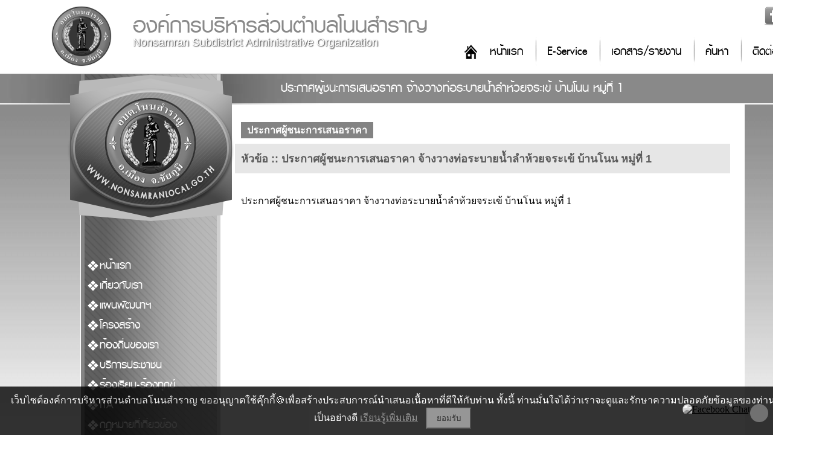

--- FILE ---
content_type: text/html; charset=UTF-8
request_url: https://www.nonsamranlocal.go.th/news-319.html
body_size: 7913
content:
<!DOCTYPE html PUBLIC "-//W3C//DTD XHTML 1.0 Transitional//EN" "http://www.w3.org/TR/xhtml1/DTD/xhtml1-transitional.dtd">
<html xmlns="http://www.w3.org/1999/xhtml">
<head>
<meta http-equiv="Content-Type" content="text/html; charset=UTF-8" />
<!--<meta name="viewport" content="width=device-width, initial-scale=1">-->
<title>ประกาศผู้ชนะการเสนอราคา จ้างวางท่อระบายน้ำลำห้วยจระเข้ บ้านโนน หมู่ที่ 1 : องค์การบริหารส่วนตำบลโนนสำราญ อำเภอเมือง จังหวัดชัยภูมิ</title>
<link type="image/x-icon" href="https://www.nonsamranlocal.go.th/photo/logo/20211123194340logo.png" rel="icon">
<link type="image/x-icon" href="https://www.nonsamranlocal.go.th/photo/logo/20211123194340logo.png" rel="shortcut icon">
<meta name="keywords" content="เว็บไซต์ อบต,ตำบล โนนสำราญ,องค์การบริหารส่วนตำบลโนนสำราญ,อบต โนนสำราญ,องค์การบริหารส่วนตำบล,ตำบล โนนสำราญ,อบต ชัยภูมิ">
<meta name="description" content="ประกาศผู้ชนะการเสนอราคา จ้างวางท่อระบายน้ำลำห้วยจระเข้ บ้านโนน หมู่ที่ 1&nbsp;">
<meta property="og:title" content="ประกาศผู้ชนะการเสนอราคา จ้างวางท่อระบายน้ำลำห้วยจระเข้ บ้านโนน หมู่ที่ 1 : องค์การบริหารส่วนตำบลโนนสำราญ อำเภอเมือง จังหวัดชัยภูมิ" />
<meta property="og:description" content="ประกาศผู้ชนะการเสนอราคา จ้างวางท่อระบายน้ำลำห้วยจระเข้ บ้านโนน หมู่ที่ 1&nbsp;" />
<meta property="og:image" content="https://www.nonsamranlocal.go.th/photo/logo/20211123194340logo.png" />
<meta name="robots" content="all, follow">
<link href="css/style4.css?ver=1.2" rel="stylesheet" type="text/css" charset="utf-8"/>
<link href="css/menu.css?ver=1.1" rel="stylesheet" type="text/css" />
<script type="text/javascript" src="https://ajax.googleapis.com/ajax/libs/jquery/1.8.3/jquery.min.js"></script>
<script language="javascript">
function refreshCap() {
   img = document.getElementById('mycapt'); 	
   img.src = 'captcha/image_capt.php?' + Math.random();	
}
</script>
</head>

<body>
<div id="headtop2">
    	<div class="top">
        	<div class="socialico">
                <a href="https://www.facebook.com/%E0%B8%AD%E0%B8%9A%E0%B8%95%E0%B9%82%E0%B8%99%E0%B8%99%E0%B8%AA%E0%B8%B3%E0%B8%A3%E0%B8%B2%E0%B8%8D-523944764285678/" target="_blank"><img alt="" src="/upload/images/facebook32.png" style="width: 32px; height: 32px; " /></a><img alt="" src="/upload/images/twitter32.png" style="width: 32px; height: 32px; " /><a href="https://www.youtube.com/user/nonsamran" target="_blank"><img alt="" src="/upload/images/youtube32.png" style="width: 32px; height: 32px; " /></a>            </div>
            <div class="logo"><a href="/index.html"><img src="photo/logo/20211123194340logo.png"></a></div>
          	<h1 class="title1"><a href="/index.html">องค์การบริหารส่วนตำบลโนนสำราญ</a></h1>
            <p class="title2">Nonsamran Subdistrict Administrative Organization</p>
            <div class="menumain">
            	<ul class="menumain_u">
                	<li class="menumain_h"><a href="/index.html">หน้าแรก</a></li>
<li class="menumain_1"><a href="/eservice.html">E-Service</a></li>
<!--<li class="menumain_1"><a href="/newsboard-1.html">ข่าวสาร</a></li>
<li class="menumain_1"><a href="#">กระดานสนทนา</a></li>-->
<li class="menumain_1"><a href="/download.html">เอกสาร/รายงาน</a></li>
<li class="menumain_1"><a href="/page-1.html">ค้นหา</a></li>
<li class="menumain_1"><a href="/page-22.html">ติดต่อ</a></li>
                </ul>
            </div>
          <div class="clearfloat"></div> 
      </div>
</div>
<div class="clearfloat"></div>
<div class="barcontent2">
    <div class="title_view"><p>ประกาศผู้ชนะการเสนอราคา จ้างวางท่อระบายน้ำลำห้วยจระเข้ บ้านโนน หมู่ที่ 1</p></div>
</div>
<div id="wrapper3">

<div id="container">
    <div id="content">
    	<div class="conL">
        	<div id="head_l"></div>
        	<div class="menutop"></div>
            <div class="menu">
            	<div class="navigation">
                    <ul>
                        <li><a href="https://www.nonsamranlocal.go.th/index.html">หน้าแรก</a></li>
<li><a href='#'>เกี่ยวกับเรา</a><ul class='sub1'><li><a href='/pagelist-28.html'>สภาพทั่วไป</a></li><li><a href='/pagelist-65.html'>วิสัยทัศน์-พันธกิจ</a></li><li><a href='/pagelist-42.html'>อำนาจหน้าที่</a></li><li><a href='/pagelist-64.html'>โครงสร้างหน่วยงาน</a></li><li><a href='https://www.facebook.com/523944764285678/'>Social Network</a></li></ul></li><li><a href='#'>แผนพัฒนาฯ</a><ul class='sub1'><li><a href='/file28.html'>แผนพัฒนาท้องถิ่น</a></li><li><a href="https://www.nonsamranlocal.go.th/pagein-74.html">รายงานติดตามการประเมินผลแผนพัฒนาท้องถิ่น</a></li></ul></li><li><a href='#'>โครงสร้าง</a><ul class='sub1'><li><a href='/position-1.html'>ผู้บริหาร</a></li><li><a href='/position-2.html'>สมาชิกสภาฯ</a></li><li><a href='/position-3.html'>หัวหน้าส่วนราชการ</a></li><li><a href='/position-4.html'>สำนักปลัด</a></li><li><a href='/position-5.html'>กองคลัง</a></li><li><a href='/position-6.html'>กองช่าง</a></li><li><a href='/position-7.html'>กองการศึกษา</a></li><li><a href='/position-8.html'>กองสวัสดิการสังคม</a></li><li><a href='/pagelist-64.html'>โครงสร้างบุคลากร</a></li><li><a href='/position-9.html'>หน่วยตรวจสอบภายใน</a></li></ul></li><li><a href='#'>ท้องถิ่นของเรา</a><ul class='sub1'><li><a href='/eventboard-1.html'>ผลิตภัณฑ์เด่นของตำบล</a></li><li><a href='/eventboard-2.html'>สถานที่สำคัญแหล่งท่องเที่ยว</a></li></ul></li><li><a href='#'>บริการประชาชน</a><ul class='sub1'><li><a href='/file5.html'>คู่มือประชาชน</a></li><li><a href='/file24.html'>แบบฟอร์มคำร้อง</a></li><li><a href='/file6.html'>สถิติการให้บริการ</a></li><li><a href='/file7.html'>รายงานความพอใจการให้บริการ</a></li><li><a href='/eservice.html'>E-Service</a></li><li><a href='pagein-79.html'>ระบบการพิสูจน์และยืนยันตัวตนทางดิจิทัล</a></li></ul></li><li><a href='page-43.html'>ร้องเรียน-ร้องทุกข์</a><ul class='sub1'><li><a href='contact16.html'>ร้องเรียน-ร้องทุกข์</a></li></ul></li><li><a href='#'>ITA</a><ul class='sub1'><li><a href='pagein-76.html'>ITA66</a></li><li><a href='pagein-78.html'>ITA67</a></li></ul></li><li><a href='#'>กฎหมายที่เกี่ยวข้อง</a><ul class='sub1'><li><a href='/pagelist-26.html'>พ.ร.บ./พ.ร.ก.</a></li><li><a href='/pagelist-27.html'>กฎกระทรวงและระเบียบ</a></li></ul></li><li><a href='page-44.html'>ฐานข้อมูลเปิดภาครัฐ (Open Data)</a><li><a href='pagein-79.html'>ระบบการพิสูจน์และยืนยันตัวตนทางดิจิทัล</a></li><li><a href="#">ข่าวสาร</a>
  <ul class="sub1">
  	      <li><a href="newsboard-6.html">ประกาศผู้ชนะการเสนอราคา</a></li>
            <li><a href="newsboard-2.html">ประกาศการจัดซื้อจัดจ้าง</a></li>
            <li><a href="newsboard-1.html">ข่าวประชาสัมพันธ์</a></li>
            <li><a href="newsboard-5.html">ประกาศราคากลาง</a></li>
            <li><a href="newsboard-3.html">ข่าวรับสมัคร</a></li>
            <li><a href="newsboard-4.html">ข่าวสภาฯ</a></li>
        </ul>
</li>
<li><a href="#">ITA</a>
 <ul class="sub1">
    <li><a href="ita2568.html">2568</a></li>
  </ul>
</li>

<li><a href="webboard.html">กระดานถามตอบ Q&A</a></li>
<li><a href="gallery.html">อัลบั้มภาพกิจกรรม</a></li>
<li><a href="download.html">เอกสาร/รายงาน</a>
	<ul class="sub1">
  	      <li><a href="categoryfile3.html">โครงการ</a></li>
            <li><a href="categoryfile4.html">สภาฯ</a></li>
            <li><a href="categoryfile1.html">การพัฒนา</a></li>
            <li><a href="categoryfile2.html">การคลัง</a></li>
        </ul>
</li>
<li><a href="/eservice.html">E-Service</a></li>
<li><a href="/saraban.php" target="_blank">สารบรรณอิเล็กทรอนิกส์</a></li>
<li><a href="/oss.html">ศูนย์บริการเบ็ดเสร็จ OSS</a></li>
<li><a href="/contact2.html">ร้องเรียนทุจริต</a></li>
<!--<li><a href="#">ร้องทุกข์/ร้องเรียน</a>
	<ul class="sub1">
		<li><a href="contact.html">ร้องทุกข์/ร้องเรียน ทุจริต</a></li>
		<li><a href="contact3.html">ร้องทุกข์/ร้องเรียน ด้านบริหารงานบุคคล</a></li>
		<li><a href="contact2.html">ร้องทุกข์/ร้องเรียน อื่นๆ</a></li>
	</ul>
</li>-->
<li><a href="page-22.html">ติดต่อ</a></li>                    </ul>
                </div>
                <div class="clearfloat"></div>
            </div>
            <div class="linkL">
				<div class="counsm"><div class="counterSmall">
<img src="images/counter/3.png" /><br>
<img src='https://www.nonsamranlocal.go.th/images/counter/d0.png' align='absmiddle'><img src='https://www.nonsamranlocal.go.th/images/counter/d0.png' align='absmiddle'><img src='https://www.nonsamranlocal.go.th/images/counter/d2.png' align='absmiddle'><img src='https://www.nonsamranlocal.go.th/images/counter/d1.png' align='absmiddle'><img src='https://www.nonsamranlocal.go.th/images/counter/d6.png' align='absmiddle'><img src='https://www.nonsamranlocal.go.th/images/counter/d2.png' align='absmiddle'><img src='https://www.nonsamranlocal.go.th/images/counter/d7.png' align='absmiddle'><p>ออนไลน์ : 5</p></div></div>
            </div>
            <div class="clearfloat"></div>
        </div>
        <!-------conR------->
        <div class="conR">
        	<div class="detailcontnet">
                <div class="detailtext">
                    <script src="https://cdnjs.cloudflare.com/ajax/libs/pdf.js/3.11.174/pdf.min.js"></script>
<script src="https://cdnjs.cloudflare.com/ajax/libs/pdf.js/3.11.174/pdf.worker.min.js"></script>

<script>
function displayFile(filename, fileType) {
    const fileExtension = filename.split('.').pop().toLowerCase();
    const fileUrl = 'upload/inset/' + filename;
    
    // สร้าง container สำหรับแสดงไฟล์
    const fileContainer = document.createElement('div');
    fileContainer.id = 'file-container';
    fileContainer.style.maxwidth = '800px';
    fileContainer.style.minHeight = '600px';

    // แทรก container เข้าไปในหน้า
    const targetElement = document.querySelector('.clearfloat[style="margin-top: 50px;"]');
    targetElement.after(fileContainer);

    // ตรวจสอบประเภทไฟล์และแสดงผล
    switch(fileExtension) {
        case 'pdf':
            displayPDF(fileUrl, fileContainer);
            break;
        case 'jpg':
        case 'jpeg':
        case 'png':
        case 'gif':
            displayImage(fileUrl, fileContainer);
            break;
        case 'doc':
        case 'docx':
        case 'xls':
        case 'xlsx':
            displayOfficeFile(fileUrl, fileContainer);
            break;
        default:
            fileContainer.innerHTML = 'ไม่รองรับการแสดงไฟล์นี้';
    }
}

function displayPDF(url, container) {
    const iframe = document.createElement('iframe');
    iframe.src = url;
    iframe.style.width = '100%';
    iframe.style.height = '600px';
    iframe.style.border = 'none';
    container.appendChild(iframe);
}


function displayImage(url, container) {
    const img = document.createElement('img');
    img.src = url;
    img.style.maxWidth = '100%';
    container.appendChild(img);
}

function displayOfficeFile(url, container) {
    const iframe = document.createElement('iframe');
    iframe.src = 'https://docs.google.com/viewer?url=' + encodeURIComponent(window.location.origin + '/' + url) + '&embedded=true';
    iframe.width = '100%';
    iframe.height = '600px';
    iframe.style.border = 'none';
    container.appendChild(iframe);
}
</script>

		<div class="detailtext">
			<div class="back"><a href="newsboard-6.html">ประกาศผู้ชนะการเสนอราคา </a></div>
			<div class="clearfloat"></div>
			<div class="detailgalleryT">หัวข้อ :: ประกาศผู้ชนะการเสนอราคา จ้างวางท่อระบายน้ำลำห้วยจระเข้ บ้านโนน หมู่ที่ 1</div>
		<br>ประกาศผู้ชนะการเสนอราคา จ้างวางท่อระบายน้ำลำห้วยจระเข้ บ้านโนน หมู่ที่ 1&nbsp;
		</div><div class="clearfloat"></div><script>
    !window.jQuery && document.write('<script src="jquery-1.4.3.min.js"><\/script>');
</script>
<script type="text/javascript" src="jqueryfancybox/fancybox/jquery.mousewheel-3.0.4.pack.js"></script>
<script type="text/javascript" src="jqueryfancybox/fancybox/jquery.fancybox-1.3.4.pack.js"></script>
<link rel="stylesheet" type="text/css" href="jqueryfancybox/fancybox/jquery.fancybox-1.3.4.css" media="screen" />

<script type="text/javascript">
    $(document).ready(function() {
        /*
        *   Examples - images
        */

        $("a#example1").fancybox();

        $("a#example2").fancybox({
            'overlayShow'	: false,
            'transitionIn'	: 'elastic',
            'transitionOut'	: 'elastic'
        });

        $("a#example3").fancybox({
            'transitionIn'	: 'none',
            'transitionOut'	: 'none'	
        });

        $("a#example4").fancybox({
            'opacity'		: true,
            'overlayShow'	: false,
            'transitionIn'	: 'elastic',
            'transitionOut'	: 'none'
        });

        $("a#example5").fancybox();

        $("a#showphoto").fancybox({
            'titlePosition'		: 'outside',
            'overlayColor'		: '#000',
            'overlayOpacity'	: 0.9
        });

        $("a#showlink").fancybox({
            'titlePosition'	: 'inside'
        });

        $("a#example8").fancybox({
            'titlePosition'	: 'over'
        });

        $("a[rel=slide]").fancybox({
            'transitionIn'		: 'none',
            'transitionOut'		: 'none',
            'titlePosition' 	: 'over',
            'titleFormat'		: function(title, currentArray, currentIndex, currentOpts) {
                return '<span id="fancybox-title-over">Image ' + (currentIndex + 1) + ' / ' + currentArray.length + (title.length ? ' &nbsp; ' + title : '') + '</span>';
            }
        });

        /*
        *   Examples - various
        */

        $("#various1").fancybox({
            'titlePosition'		: 'inside',
            'transitionIn'		: 'none',
            'transitionOut'		: 'none'
        });

        $("#various2").fancybox();

        $("#various3").fancybox({
            'width'				: '75%',
            'height'			: '75%',
            'autoScale'			: false,
            'transitionIn'		: 'none',
            'transitionOut'		: 'none',
            'type'				: 'iframe'
        });

        $("#various4").fancybox({
            'padding'			: 0,
            'autoScale'			: false,
            'transitionIn'		: 'none',
            'transitionOut'		: 'none'
        });
    });
</script>

<div class="clearfloat"></div><div class="clearfloat" style="margin-top: 50px;"></div><script>displayFile('20230608103546snbjwz.pdf', 'pdf');</script><div class="clearfloat" style="margin:20px auto;"></div><div style="margin:5px auto; width:300px; text-align:center;"><a href="upload/inset/20230608103546snbjwz.pdf" target="_blank"><img src="images/iconfile/pdf.png" height="20" /> คลิกที่นี่เพื่อดาวน์โหลดไฟล์แนบ</a></div><div class="detailUn">โพสโดย : ทศพล ชัยทอง &nbsp;  วันที่ : 7 มิถุนายน 2566 &nbsp; View : 508
		</div>
<style>
#button_share img {
width: 36px;
padding: 5px;
display: inline;

}
</style>
<div class="clearfloat"></div>
<div id="button_share">
    <a href="/cdn-cgi/l/email-protection#[base64]">
        <img src="images/email.png" alt="Email share link" title="แชร์ไปที่อีเมล์"/>
    </a>
    <a href="https://www.facebook.com/sharer.php?u=https://www.nonsamranlocal.go.th/news-319.html" target="_blank">
        <img src="images/facebook.png" alt="Facebook share link" title="แชร์ไปที่เฟสบุ๊ค" />
    </a>
    <a href="https://twitter.com/share?url=https://www.nonsamranlocal.go.th/news-319.html&amp;text=ประกาศผู้ชนะการเสนอราคา จ้างวางท่อระบายน้ำลำห้วยจระเข้ บ้านโนน หมู่ที่ 1&amp;hashtags=www.nonsamranlocal.go.th" target="_blank">
        <img src="images/twitter.png" alt="Twitter share link" title="แชร์ไปที่ทวิตเตอร์"/>
    </a>
	<a href="https://social-plugins.line.me/lineit/share?url=https://www.nonsamranlocal.go.th/news-319.html" target="_blank">
		<img src="images/line.png" alt="Line share link" title="แชร์ไปที่ไลน์"/>
	</a>
</div>
<div class="clearfloat"></div><script data-cfasync="false" src="/cdn-cgi/scripts/5c5dd728/cloudflare-static/email-decode.min.js"></script><script src="./tinymce/tinymce.min.js"></script>
<div class="listGroup">
<div class="listGroupT">ประกาศผู้ชนะการเสนอราคา</div><div class="clearfloat"></div>
<table border="0" width="100%"cellpadding="0" cellspacing="0" class="tablelist">
	    <tr class="trlistGroup">
    	<td class="c1"></td>
        <td width="90%"><a href="news-86.html">ประกาศผู้ชนะการเสนอราคา จ้างปรับเกรดขยะมูลฝอยและสิ่งปฑิกูลในเขตตำบลโนนสำราญ ประจำเดือน ตุลาคม 2564</a>&nbsp; (ดู 657)</td>
    </tr>
        <tr class="trlistGroup">
    	<td class="c1"></td>
        <td width="90%"><a href="news-87.html">ประกาศผู้ชนะการเสนอราคา เช่าเครื่องถ่ายเอกสาร ประจำเดือน ตุลาคม 2564</a>&nbsp; (ดู 679)</td>
    </tr>
        <tr class="trlistGroup">
    	<td class="c1"></td>
        <td width="90%"><a href="news-88.html">ประกาศผู้ชนะการเสนอราคา เช่าเครื่องถ่ายเอกสาร ประจำเดือน ตุลาคม 2564</a>&nbsp; (ดู 643)</td>
    </tr>
        <tr class="trlistGroup">
    	<td class="c1"></td>
        <td width="90%"><a href="news-89.html">ประกาศผู้ชนะการเสนอราคา ซื้อวัสดุสิ่งพิมพ์และอุปกรณ์ต่างๆตามโครงการจัดการเลือกตั้งสมาชิกสภาองค์การบริหารส่วนตำบลและนายกองค์การบริหารส่วนตำบลโนนสำราญ</a>&nbsp; (ดู 620)</td>
    </tr>
        <tr class="trlistGroup">
    	<td class="c1"></td>
        <td width="90%"><a href="news-90.html">ประกาศผู้ชนะการเสนอราคา ทำป้ายไวนิล รับสมัครเลือกตั้ง</a>&nbsp; (ดู 626)</td>
    </tr>
        <tr class="trlistGroup">
    	<td class="c1"></td>
        <td width="90%"><a href="news-91.html">ประกาศผู้ชนะการเสนอราคา ทำป้ายไวนิล รับสมัครเลือกตั้ง</a>&nbsp; (ดู 708)</td>
    </tr>
        <tr class="trlistGroup">
    	<td class="c1"></td>
        <td width="90%"><a href="news-92.html">ประกาศผู้ชนะการเสนอราคา  ซื้อวัสดุยานพาหนะและขนส่ง</a>&nbsp; (ดู 623)</td>
    </tr>
    </table>
<div class="listGroupT"><a href="newsboard-6.html">:: ดูประกาศผู้ชนะการเสนอราคาทั้งหมด ::</a></div><div class="clearfloat"></div>

</div>
<table width="100%" border="0" cellpadding="0" cellspacing="5">
  <tr>
    <td width="153" align="right"></td>
    <td width="1147">
    </td>
  </tr>
<form method="post" action="newspost-319.html"  enctype="multipart/form-data" style="margin-top:50px;" class="formbox">
<table width="100%" border="0" cellpadding="0" cellspacing="5">
  <tr>
    <td align="right" valign="top">รายละเอียด : &nbsp;</td>
    <td>
      <textarea name="datail" id="datail" ></textarea>
    	<script>
		tinymce.init({
			selector: "textarea",theme: "modern",width: 600,height: 200,
			plugins: [
				 "advlist lists charmap  hr anchor pagebreak",
				 "wordcount visualblocks visualchars insertdatetime nonbreaking",
				 "table contextmenu directionality emoticons textcolor "
		   ],
		   toolbar1: "undo redo | bold italic underline |  forecolor backcolor  |alignleft aligncenter alignright alignjustify | bullist numlist outdent indent | ",
			language : "th_TH",
		   image_advtab: true ,
		   relative_urls:false,
		   remove_script_host:false,
		   document_base_url:"/"
		 });
		</script>
    </td>
  </tr>
  <tr>
    <td width="153" align="right">ผู้ตอบ : &nbsp;</td>
    <td width="1147"><input type="text" name="name" style="width:400px;" id="name"/></td>
  </tr>
    <tr>
    <td width="153" align="right">อักขระ : &nbsp;</td>
    <td width="1147"><input name="captcha" type="text" id="captcha" size="4" /><label><img src="captcha/image_capt.php" id="mycapt" align="absmiddle" /></label> <img src="images/refresh.png" width="18" height="18" onclick="javascript:refreshCap()"/></td>
  </tr>
  <tr>
    <td align="right">&nbsp;</td>
    <td><input type="submit" name="button" id="button" value="ตั้งกระทู้" /></td>
  </tr>
</table>
</form>
                </div>
                <div class="clearfloat"></div>
            </div>
        </div>
        <!-------conR------->
    </div>
    <div class="clearfloat"></div>
</div>

<div class="clearfloat"></div>


</div>
<div id="footer">
	<div class="footbox">
		<div class="footlogo"><img src="photo/logo/20211123194340logo.png" width="150"></div>
        <div class="webmaster"><a href="page-23.html"><img src="images/user1.png"><p>เว็บมาสเตอร์</p></a></div>
      <div class="foottext"><h2>องค์การบริหารส่วนตำบลโนนสำราญ</h2><p>องค์การบริหารส่วนตำบลโนนสำราญ 
 3 หมู่ 8 ตำบลโนนสำราญ  อำเภอเมือง  จังหวัดชัยภูมิ 36240 โทรศัพท์ 044-899425</p></div>
      <div class="menufoot">
      		<ul class="menufoot_u">
              <li class="menufoot_h"><a href="/index.html">หน้าแรก</a></li>
<li class="menufoot_1"><a href="/gallery.html">อัลบั้มกิจกรรม</a></li>
<!--<li class="menufoot_1"><a href="#">กระดานสนทนา</a></li>-->
<li class="menufoot_1"><a href="/download.html">เอกสาร/รายงาน</a></li>
<li class="menufoot_1"><a href="/page-22.html">ติดต่อ</a></li>
<li class="menufoot_1"><a href="/page-2.html">นโยบายการคุ้มครองข้อมูลส่วนบุคคล</a></li>
<li class="menufoot_1"><a href="/roundcube/" target="_blank">E-mail</a></li>
<li class="menufoot_1"><a href="/admin/">จัดการระบบ</a></li>          </ul>
     </div>
     <div class="Copyright">การแสดงผลหน้าเว็บไซต์จะสมบูรณ์ที่สุดสำหรับ Google Chrome, Microsoft Edge และ Firefox สงวนลิขสิทธิ์ 2566 โดย <a href="http://www.esanwebdesign.com" target="_blank">Design By www.esanwebdesign.com</a></div>
    </div>
</div>
<div class="clearfloat"></div>
<!-- cookiealert styles -->
<link rel="stylesheet" href="../content/cookies/cookiealert.css"> 
<!-- START Bootstrap-Cookie-Alert -->

<div class="alert text-center cookiealert" role="alert">
    เว็บไซต์องค์การบริหารส่วนตำบลโนนสำราญ ขออนุญาตใช้คุ๊กกี้&#x1F36A;เพื่อสร้างประสบการณ์นำเสนอเนื้อหาที่ดีให้กับท่าน ทั้งนี้ ท่านมั่นใจได้ว่าเราจะดูและรักษาความปลอดภัยข้อมูลของท่านเป็นอย่างดี <a href="/page-2.html" target="_blank">เรียนรู้เพิ่มเติม</a>

    <button type="button" class="cookiealert-btn acceptcookies">
        ยอมรับ
    </button>
</div>

<!-- END Bootstrap-Cookie-Alert -->
<!-- Include cookiealert script  -->
<script src="../content/cookies/cookiealert.js"></script><!-------------------------------------ปลั๊กอินคุกกี้-------------------------------------------------->
<!-- Messenger ปลั๊กอินแชท Code -->

<style>
		#mainContainer{
		  color: white;
		  padding: 10px 10px;
		  border: none;
		  cursor: pointer;
		  position: fixed;
		  bottom: 23px;
		  right: 28px;
		  z-index: 99999;
		}
        #mainContainer .container {
            position: relative;
            width: 200px;
            margin: 20px auto;
            transition: all 0.3s ease;
        }

        #mainContainer .container.minimized {
            width: 100px;
            height: 100px;
        }

        .expand-button {
            position: absolute;
            top: 10px;
            right: -20px;
            width: 30px;
            height: 30px;
            border-radius: 50%;
            background-color: #0084ff;
            color: white;
            border: none;
            cursor: pointer;
            display: flex;
            align-items: center;
            justify-content: center;
            font-size: 18px;
            transition: all 0.3s ease;
        }

        .image-container {
            width: 100%;
            /*height: 200px;*/
            border-radius: 10px;
            overflow: hidden;
            /*background-color: #f0f2f5;*/
            display: flex;
            align-items: center;
            justify-content: center;
            transition: all 0.3s ease;
        }

        #mainContainer .container .minimized .image-container {
            height: 100px;
        }

        .display-image {
            max-width: 100%;
            max-height: 100%;
            object-fit: contain;
            transition: all 0.3s ease;
        }

        /* ไอคอนย่อขยาย */
        .expand-icon {
            width: 15px;
            height: 15px;
        }
    </style>
    <div id="mainContainer" class="container">
        <div class="image-container">
            <a href="https://m.me/100064764964063" target="_blank" title="Facebook Chat"><img id="displayImage" class="display-image" src="https://www.esanwebdesign.com/icon/icon_chat.png" alt="Facebook Chat"></a>
        </div>
        <button class="expand-button" onclick="toggleSize()">
            <img id="expandIcon" class="expand-icon" src="https://www.esanwebdesign.com/icon/double-sided-arrow.png" >
        </button>
    </div>

    <script>
        let isMinimized = false;
        const expandedImage = "https://www.esanwebdesign.com/icon/icon_chat.png";
        const minimizedImage = "https://www.esanwebdesign.com/icon/messenger.png";
        const expandIcon = "https://www.esanwebdesign.com/icon/double-sided-arrow.png";
        const minimizeIcon = "https://www.esanwebdesign.com/icon/double-sided-arrow.png";

        function toggleSize() {
            const container = document.getElementById('mainContainer');
            const displayImage = document.getElementById('displayImage');
            const iconImage = document.getElementById('expandIcon');
            
            isMinimized = !isMinimized;
            
            if (isMinimized) {
                container.classList.add('minimized');
                displayImage.src = minimizedImage;
                iconImage.src = expandIcon;
            } else {
                container.classList.remove('minimized');
                displayImage.src = expandedImage;
                iconImage.src = minimizeIcon;
            }
        }
    </script>
<style>
html {
  filter: grayscale(100%);
  -webkit-filter: grayscale(100%); /* เพื่อรองรับเบราว์เซอร์เก่า (เช่น Safari) */
  -moz-filter: grayscale(100%);    /* เพื่อรองรับ Firefox */
  -ms-filter: grayscale(100%);     /* เพื่อรองรับ Internet Explorer */
  -o-filter: grayscale(100%);      /* เพื่อรองรับ Opera */
}
</style><script defer src="https://static.cloudflareinsights.com/beacon.min.js/vcd15cbe7772f49c399c6a5babf22c1241717689176015" integrity="sha512-ZpsOmlRQV6y907TI0dKBHq9Md29nnaEIPlkf84rnaERnq6zvWvPUqr2ft8M1aS28oN72PdrCzSjY4U6VaAw1EQ==" data-cf-beacon='{"version":"2024.11.0","token":"e2d5dc5dc1f849e89e7a350b6d8b1427","r":1,"server_timing":{"name":{"cfCacheStatus":true,"cfEdge":true,"cfExtPri":true,"cfL4":true,"cfOrigin":true,"cfSpeedBrain":true},"location_startswith":null}}' crossorigin="anonymous"></script>
</body>
</html>